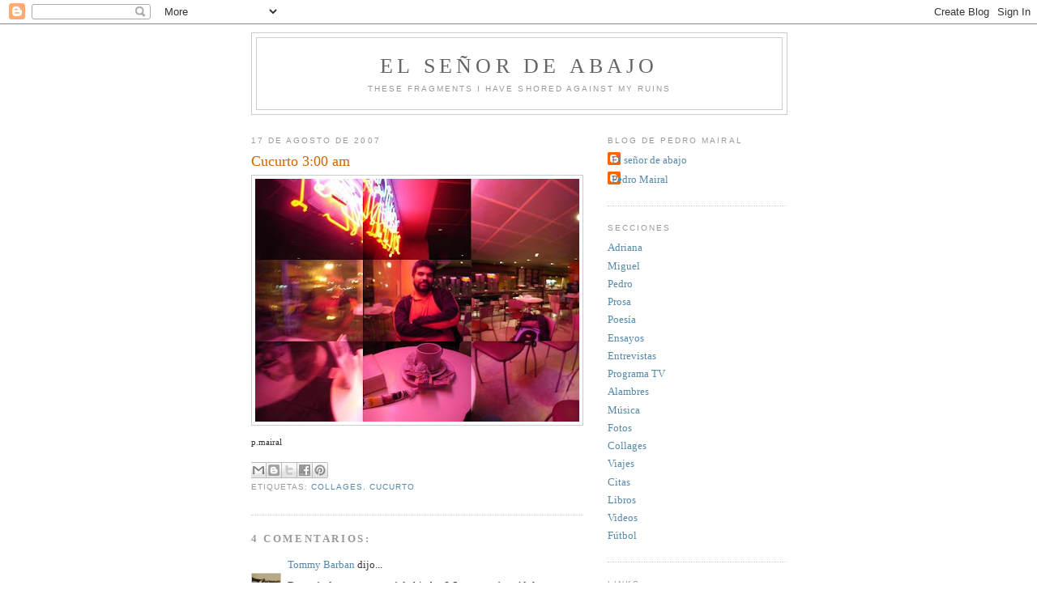

--- FILE ---
content_type: text/html; charset=UTF-8
request_url: http://elseniordeabajo.blogspot.com/2007/08/cucurto-300-am.html
body_size: 11439
content:
<!DOCTYPE html>
<html dir='ltr'>
<head>
<link href='https://www.blogger.com/static/v1/widgets/2944754296-widget_css_bundle.css' rel='stylesheet' type='text/css'/>
<meta content='text/html; charset=UTF-8' http-equiv='Content-Type'/>
<meta content='blogger' name='generator'/>
<link href='http://elseniordeabajo.blogspot.com/favicon.ico' rel='icon' type='image/x-icon'/>
<link href='http://elseniordeabajo.blogspot.com/2007/08/cucurto-300-am.html' rel='canonical'/>
<link rel="alternate" type="application/atom+xml" title="El señor de abajo - Atom" href="http://elseniordeabajo.blogspot.com/feeds/posts/default" />
<link rel="alternate" type="application/rss+xml" title="El señor de abajo - RSS" href="http://elseniordeabajo.blogspot.com/feeds/posts/default?alt=rss" />
<link rel="service.post" type="application/atom+xml" title="El señor de abajo - Atom" href="https://www.blogger.com/feeds/32421340/posts/default" />

<link rel="alternate" type="application/atom+xml" title="El señor de abajo - Atom" href="http://elseniordeabajo.blogspot.com/feeds/4869775841114538222/comments/default" />
<!--Can't find substitution for tag [blog.ieCssRetrofitLinks]-->
<link href='https://blogger.googleusercontent.com/img/b/R29vZ2xl/AVvXsEhtxXq_pAPy3TwHPZvlQa6GE0mEFmmP2QHTHIGgT-7Qj77SLrYSOgSVvZs4E9toAswDe9x-pIpIDEyfvDps22-tcCVtGkhgSsaM1BJoIxIss3mok2vFoOTdCYCQ77YWXVjyIW0d/s400/cucurto3am.JPG' rel='image_src'/>
<meta content='http://elseniordeabajo.blogspot.com/2007/08/cucurto-300-am.html' property='og:url'/>
<meta content='Cucurto 3:00 am' property='og:title'/>
<meta content='p.mairal  ' property='og:description'/>
<meta content='https://blogger.googleusercontent.com/img/b/R29vZ2xl/AVvXsEhtxXq_pAPy3TwHPZvlQa6GE0mEFmmP2QHTHIGgT-7Qj77SLrYSOgSVvZs4E9toAswDe9x-pIpIDEyfvDps22-tcCVtGkhgSsaM1BJoIxIss3mok2vFoOTdCYCQ77YWXVjyIW0d/w1200-h630-p-k-no-nu/cucurto3am.JPG' property='og:image'/>
<title>El señor de abajo: Cucurto 3:00 am</title>
<style id='page-skin-1' type='text/css'><!--
/*
-----------------------------------------------
Blogger Template Style
Name:     Minima
Date:     26 Feb 2004
Updated by: Blogger Team
----------------------------------------------- */
/* Use this with templates/template-twocol.html */
body {
background:#ffffff;
margin:0;
color:#333333;
font:x-small Georgia Serif;
font-size/* */:/**/small;
font-size: /**/small;
text-align: center;
}
a:link {
color:#5588aa;
text-decoration:none;
}
a:visited {
color:#999999;
text-decoration:none;
}
a:hover {
color:#cc6600;
text-decoration:underline;
}
a img {
border-width:0;
}
/* Header
-----------------------------------------------
*/
#header-wrapper {
width:660px;
margin:0 auto 10px;
border:1px solid #cccccc;
}
#header-inner {
background-position: center;
margin-left: auto;
margin-right: auto;
}
#header {
margin: 5px;
border: 1px solid #cccccc;
text-align: center;
color:#666666;
}
#header h1 {
margin:5px 5px 0;
padding:15px 20px .25em;
line-height:1.2em;
text-transform:uppercase;
letter-spacing:.2em;
font: normal normal 200% Georgia, Serif;
}
#header a {
color:#666666;
text-decoration:none;
}
#header a:hover {
color:#666666;
}
#header .description {
margin:0 5px 5px;
padding:0 20px 15px;
max-width:700px;
text-transform:uppercase;
letter-spacing:.2em;
line-height: 1.4em;
font: normal normal 78% 'Trebuchet MS', Trebuchet, Arial, Verdana, Sans-serif;
color: #999999;
}
#header img {
margin-left: auto;
margin-right: auto;
}
/* Outer-Wrapper
----------------------------------------------- */
#outer-wrapper {
width: 660px;
margin:0 auto;
padding:10px;
text-align:left;
font: normal normal 100% Georgia, Serif;
}
#main-wrapper {
width: 410px;
float: left;
word-wrap: break-word; /* fix for long text breaking sidebar float in IE */
overflow: hidden;     /* fix for long non-text content breaking IE sidebar float */
}
#sidebar-wrapper {
width: 220px;
float: right;
word-wrap: break-word; /* fix for long text breaking sidebar float in IE */
overflow: hidden;      /* fix for long non-text content breaking IE sidebar float */
}
/* Headings
----------------------------------------------- */
h2 {
margin:1.5em 0 .75em;
font:normal normal 78% 'Trebuchet MS',Trebuchet,Arial,Verdana,Sans-serif;
line-height: 1.4em;
text-transform:uppercase;
letter-spacing:.2em;
color:#999999;
}
/* Posts
-----------------------------------------------
*/
h2.date-header {
margin:1.5em 0 .5em;
}
.post {
margin:.5em 0 1.5em;
border-bottom:1px dotted #cccccc;
padding-bottom:1.5em;
}
.post h3 {
margin:.25em 0 0;
padding:0 0 4px;
font-size:140%;
font-weight:normal;
line-height:1.4em;
color:#cc6600;
}
.post h3 a, .post h3 a:visited, .post h3 strong {
display:block;
text-decoration:none;
color:#cc6600;
font-weight:normal;
}
.post h3 strong, .post h3 a:hover {
color:#333333;
}
.post-body {
margin:0 0 .75em;
line-height:1.6em;
}
.post-body blockquote {
line-height:1.3em;
}
.post-footer {
margin: .75em 0;
color:#999999;
text-transform:uppercase;
letter-spacing:.1em;
font: normal normal 78% 'Trebuchet MS', Trebuchet, Arial, Verdana, Sans-serif;
line-height: 1.4em;
}
.comment-link {
margin-left:.6em;
}
.post img, table.tr-caption-container {
padding:4px;
border:1px solid #cccccc;
}
.tr-caption-container img {
border: none;
padding: 0;
}
.post blockquote {
margin:1em 20px;
}
.post blockquote p {
margin:.75em 0;
}
/* Comments
----------------------------------------------- */
#comments h4 {
margin:1em 0;
font-weight: bold;
line-height: 1.4em;
text-transform:uppercase;
letter-spacing:.2em;
color: #999999;
}
#comments-block {
margin:1em 0 1.5em;
line-height:1.6em;
}
#comments-block .comment-author {
margin:.5em 0;
}
#comments-block .comment-body {
margin:.25em 0 0;
}
#comments-block .comment-footer {
margin:-.25em 0 2em;
line-height: 1.4em;
text-transform:uppercase;
letter-spacing:.1em;
}
#comments-block .comment-body p {
margin:0 0 .75em;
}
.deleted-comment {
font-style:italic;
color:gray;
}
#blog-pager-newer-link {
float: left;
}
#blog-pager-older-link {
float: right;
}
#blog-pager {
text-align: center;
}
.feed-links {
clear: both;
line-height: 2.5em;
}
/* Sidebar Content
----------------------------------------------- */
.sidebar {
color: #666666;
line-height: 1.5em;
}
.sidebar ul {
list-style:none;
margin:0 0 0;
padding:0 0 0;
}
.sidebar li {
margin:0;
padding-top:0;
padding-right:0;
padding-bottom:.25em;
padding-left:15px;
text-indent:-15px;
line-height:1.5em;
}
.sidebar .widget, .main .widget {
border-bottom:1px dotted #cccccc;
margin:0 0 1.5em;
padding:0 0 1.5em;
}
.main .Blog {
border-bottom-width: 0;
}
/* Profile
----------------------------------------------- */
.profile-img {
float: left;
margin-top: 0;
margin-right: 5px;
margin-bottom: 5px;
margin-left: 0;
padding: 4px;
border: 1px solid #cccccc;
}
.profile-data {
margin:0;
text-transform:uppercase;
letter-spacing:.1em;
font: normal normal 78% 'Trebuchet MS', Trebuchet, Arial, Verdana, Sans-serif;
color: #999999;
font-weight: bold;
line-height: 1.6em;
}
.profile-datablock {
margin:.5em 0 .5em;
}
.profile-textblock {
margin: 0.5em 0;
line-height: 1.6em;
}
.profile-link {
font: normal normal 78% 'Trebuchet MS', Trebuchet, Arial, Verdana, Sans-serif;
text-transform: uppercase;
letter-spacing: .1em;
}
/* Footer
----------------------------------------------- */
#footer {
width:660px;
clear:both;
margin:0 auto;
padding-top:15px;
line-height: 1.6em;
text-transform:uppercase;
letter-spacing:.1em;
text-align: center;
}

--></style>
<link href='https://www.blogger.com/dyn-css/authorization.css?targetBlogID=32421340&amp;zx=462be128-5f2f-401e-94a4-ea7c603b65aa' media='none' onload='if(media!=&#39;all&#39;)media=&#39;all&#39;' rel='stylesheet'/><noscript><link href='https://www.blogger.com/dyn-css/authorization.css?targetBlogID=32421340&amp;zx=462be128-5f2f-401e-94a4-ea7c603b65aa' rel='stylesheet'/></noscript>
<meta name='google-adsense-platform-account' content='ca-host-pub-1556223355139109'/>
<meta name='google-adsense-platform-domain' content='blogspot.com'/>

</head>
<body>
<div class='navbar section' id='navbar'><div class='widget Navbar' data-version='1' id='Navbar1'><script type="text/javascript">
    function setAttributeOnload(object, attribute, val) {
      if(window.addEventListener) {
        window.addEventListener('load',
          function(){ object[attribute] = val; }, false);
      } else {
        window.attachEvent('onload', function(){ object[attribute] = val; });
      }
    }
  </script>
<div id="navbar-iframe-container"></div>
<script type="text/javascript" src="https://apis.google.com/js/platform.js"></script>
<script type="text/javascript">
      gapi.load("gapi.iframes:gapi.iframes.style.bubble", function() {
        if (gapi.iframes && gapi.iframes.getContext) {
          gapi.iframes.getContext().openChild({
              url: 'https://www.blogger.com/navbar/32421340?po\x3d4869775841114538222\x26origin\x3dhttp://elseniordeabajo.blogspot.com',
              where: document.getElementById("navbar-iframe-container"),
              id: "navbar-iframe"
          });
        }
      });
    </script><script type="text/javascript">
(function() {
var script = document.createElement('script');
script.type = 'text/javascript';
script.src = '//pagead2.googlesyndication.com/pagead/js/google_top_exp.js';
var head = document.getElementsByTagName('head')[0];
if (head) {
head.appendChild(script);
}})();
</script>
</div></div>
<div id='outer-wrapper'><div id='wrap2'>
<!-- skip links for text browsers -->
<span id='skiplinks' style='display:none;'>
<a href='#main'>skip to main </a> |
      <a href='#sidebar'>skip to sidebar</a>
</span>
<div id='header-wrapper'>
<div class='header section' id='header'><div class='widget Header' data-version='1' id='Header1'>
<div id='header-inner'>
<div class='titlewrapper'>
<h1 class='title'>
<a href='http://elseniordeabajo.blogspot.com/'>
El señor de abajo
</a>
</h1>
</div>
<div class='descriptionwrapper'>
<p class='description'><span>These fragments I have shored against my ruins</span></p>
</div>
</div>
</div></div>
</div>
<div id='content-wrapper'>
<div id='crosscol-wrapper' style='text-align:center'>
<div class='crosscol no-items section' id='crosscol'></div>
</div>
<div id='main-wrapper'>
<div class='main section' id='main'><div class='widget Blog' data-version='1' id='Blog1'>
<div class='blog-posts hfeed'>

          <div class="date-outer">
        
<h2 class='date-header'><span>17 de agosto de 2007</span></h2>

          <div class="date-posts">
        
<div class='post-outer'>
<div class='post hentry uncustomized-post-template' itemprop='blogPost' itemscope='itemscope' itemtype='http://schema.org/BlogPosting'>
<meta content='https://blogger.googleusercontent.com/img/b/R29vZ2xl/AVvXsEhtxXq_pAPy3TwHPZvlQa6GE0mEFmmP2QHTHIGgT-7Qj77SLrYSOgSVvZs4E9toAswDe9x-pIpIDEyfvDps22-tcCVtGkhgSsaM1BJoIxIss3mok2vFoOTdCYCQ77YWXVjyIW0d/s400/cucurto3am.JPG' itemprop='image_url'/>
<meta content='32421340' itemprop='blogId'/>
<meta content='4869775841114538222' itemprop='postId'/>
<a name='4869775841114538222'></a>
<h3 class='post-title entry-title' itemprop='name'>
Cucurto 3:00 am
</h3>
<div class='post-header'>
<div class='post-header-line-1'></div>
</div>
<div class='post-body entry-content' id='post-body-4869775841114538222' itemprop='description articleBody'>
<a href="https://blogger.googleusercontent.com/img/b/R29vZ2xl/AVvXsEhtxXq_pAPy3TwHPZvlQa6GE0mEFmmP2QHTHIGgT-7Qj77SLrYSOgSVvZs4E9toAswDe9x-pIpIDEyfvDps22-tcCVtGkhgSsaM1BJoIxIss3mok2vFoOTdCYCQ77YWXVjyIW0d/s1600-h/cucurto3am.JPG"><img alt="" border="0" id="BLOGGER_PHOTO_ID_5099700501396662162" src="https://blogger.googleusercontent.com/img/b/R29vZ2xl/AVvXsEhtxXq_pAPy3TwHPZvlQa6GE0mEFmmP2QHTHIGgT-7Qj77SLrYSOgSVvZs4E9toAswDe9x-pIpIDEyfvDps22-tcCVtGkhgSsaM1BJoIxIss3mok2vFoOTdCYCQ77YWXVjyIW0d/s400/cucurto3am.JPG" style="DISPLAY: block; MARGIN: 0px auto 10px; CURSOR: hand; TEXT-ALIGN: center" /></a><span style="font-size:85%;">p.mairal<br /></span><div> </div>
<div style='clear: both;'></div>
</div>
<div class='post-footer'>
<div class='post-footer-line post-footer-line-1'>
<span class='post-author vcard'>
</span>
<span class='post-timestamp'>
</span>
<span class='post-comment-link'>
</span>
<span class='post-icons'>
<span class='item-control blog-admin pid-226783706'>
<a href='https://www.blogger.com/post-edit.g?blogID=32421340&postID=4869775841114538222&from=pencil' title='Editar entrada'>
<img alt='' class='icon-action' height='18' src='https://resources.blogblog.com/img/icon18_edit_allbkg.gif' width='18'/>
</a>
</span>
</span>
<div class='post-share-buttons goog-inline-block'>
<a class='goog-inline-block share-button sb-email' href='https://www.blogger.com/share-post.g?blogID=32421340&postID=4869775841114538222&target=email' target='_blank' title='Enviar esto por correo electrónico'><span class='share-button-link-text'>Enviar esto por correo electrónico</span></a><a class='goog-inline-block share-button sb-blog' href='https://www.blogger.com/share-post.g?blogID=32421340&postID=4869775841114538222&target=blog' onclick='window.open(this.href, "_blank", "height=270,width=475"); return false;' target='_blank' title='BlogThis!'><span class='share-button-link-text'>BlogThis!</span></a><a class='goog-inline-block share-button sb-twitter' href='https://www.blogger.com/share-post.g?blogID=32421340&postID=4869775841114538222&target=twitter' target='_blank' title='Compartir en X'><span class='share-button-link-text'>Compartir en X</span></a><a class='goog-inline-block share-button sb-facebook' href='https://www.blogger.com/share-post.g?blogID=32421340&postID=4869775841114538222&target=facebook' onclick='window.open(this.href, "_blank", "height=430,width=640"); return false;' target='_blank' title='Compartir en Facebook'><span class='share-button-link-text'>Compartir en Facebook</span></a><a class='goog-inline-block share-button sb-pinterest' href='https://www.blogger.com/share-post.g?blogID=32421340&postID=4869775841114538222&target=pinterest' target='_blank' title='Compartir en Pinterest'><span class='share-button-link-text'>Compartir en Pinterest</span></a>
</div>
</div>
<div class='post-footer-line post-footer-line-2'>
<span class='post-labels'>
Etiquetas:
<a href='http://elseniordeabajo.blogspot.com/search/label/collages' rel='tag'>collages</a>,
<a href='http://elseniordeabajo.blogspot.com/search/label/cucurto' rel='tag'>cucurto</a>
</span>
</div>
<div class='post-footer-line post-footer-line-3'>
<span class='post-location'>
</span>
</div>
</div>
</div>
<div class='comments' id='comments'>
<a name='comments'></a>
<h4>4 comentarios:</h4>
<div id='Blog1_comments-block-wrapper'>
<dl class='avatar-comment-indent' id='comments-block'>
<dt class='comment-author ' id='c3760620108731556439'>
<a name='c3760620108731556439'></a>
<div class="avatar-image-container vcard"><span dir="ltr"><a href="https://www.blogger.com/profile/12719486247580444256" target="" rel="nofollow" onclick="" class="avatar-hovercard" id="av-3760620108731556439-12719486247580444256"><img src="https://resources.blogblog.com/img/blank.gif" width="35" height="35" class="delayLoad" style="display: none;" longdesc="//blogger.googleusercontent.com/img/b/R29vZ2xl/AVvXsEgo7oUx3pgS0u07hOtvgKQ1EXDV4t3zfDK51yD0KDK8pse9_uQkYw88PTl_-Rv2-epSlBAQcBD7k5nxJ5d0GzGH5adTLiP0JOSDmHK4zrdwOsGszLBSK9euqK2kFQbfUw/s45-c/*" alt="" title="Tommy Barban">

<noscript><img src="//blogger.googleusercontent.com/img/b/R29vZ2xl/AVvXsEgo7oUx3pgS0u07hOtvgKQ1EXDV4t3zfDK51yD0KDK8pse9_uQkYw88PTl_-Rv2-epSlBAQcBD7k5nxJ5d0GzGH5adTLiP0JOSDmHK4zrdwOsGszLBSK9euqK2kFQbfUw/s45-c/*" width="35" height="35" class="photo" alt=""></noscript></a></span></div>
<a href='https://www.blogger.com/profile/12719486247580444256' rel='nofollow'>Tommy Barban</a>
dijo...
</dt>
<dd class='comment-body' id='Blog1_cmt-3760620108731556439'>
<p>
Después de tomarse un té de hierbas? Se me cayó un ídolo.
</p>
</dd>
<dd class='comment-footer'>
<span class='comment-timestamp'>
<a href='http://elseniordeabajo.blogspot.com/2007/08/cucurto-300-am.html?showComment=1187370420000#c3760620108731556439' title='comment permalink'>
2:07 p.m.
</a>
<span class='item-control blog-admin pid-1488289678'>
<a class='comment-delete' href='https://www.blogger.com/comment/delete/32421340/3760620108731556439' title='Borrar comentario'>
<img src='https://resources.blogblog.com/img/icon_delete13.gif'/>
</a>
</span>
</span>
</dd>
<dt class='comment-author ' id='c7518795629455099649'>
<a name='c7518795629455099649'></a>
<div class="avatar-image-container vcard"><span dir="ltr"><a href="https://www.blogger.com/profile/13330069051834045184" target="" rel="nofollow" onclick="" class="avatar-hovercard" id="av-7518795629455099649-13330069051834045184"><img src="https://resources.blogblog.com/img/blank.gif" width="35" height="35" class="delayLoad" style="display: none;" longdesc="//blogger.googleusercontent.com/img/b/R29vZ2xl/AVvXsEiWqukrhzaZDWKWXRKTxLlacztpmTPDU0ffcRqEbexU6OUsAEQDO3LcUq7prchR4kO6QkCszupqj8Rf2bBnnQNBkuMiaJd2-dO-HKVEHqIcNnH0IfYem-ir5u9KeOja_L8/s45-c/MyPicture.jpg" alt="" title="elastichica">

<noscript><img src="//blogger.googleusercontent.com/img/b/R29vZ2xl/AVvXsEiWqukrhzaZDWKWXRKTxLlacztpmTPDU0ffcRqEbexU6OUsAEQDO3LcUq7prchR4kO6QkCszupqj8Rf2bBnnQNBkuMiaJd2-dO-HKVEHqIcNnH0IfYem-ir5u9KeOja_L8/s45-c/MyPicture.jpg" width="35" height="35" class="photo" alt=""></noscript></a></span></div>
<a href='https://www.blogger.com/profile/13330069051834045184' rel='nofollow'>elastichica</a>
dijo...
</dt>
<dd class='comment-body' id='Blog1_cmt-7518795629455099649'>
<p>
A mí no se me cayó.<BR/>Un té de hierbas con Washington a las 3 am tiene su indiscutible onda.
</p>
</dd>
<dd class='comment-footer'>
<span class='comment-timestamp'>
<a href='http://elseniordeabajo.blogspot.com/2007/08/cucurto-300-am.html?showComment=1187374740000#c7518795629455099649' title='comment permalink'>
3:19 p.m.
</a>
<span class='item-control blog-admin pid-1294214386'>
<a class='comment-delete' href='https://www.blogger.com/comment/delete/32421340/7518795629455099649' title='Borrar comentario'>
<img src='https://resources.blogblog.com/img/icon_delete13.gif'/>
</a>
</span>
</span>
</dd>
<dt class='comment-author ' id='c1470981329378839999'>
<a name='c1470981329378839999'></a>
<div class="avatar-image-container avatar-stock"><span dir="ltr"><a href="https://www.blogger.com/profile/15333249783849716127" target="" rel="nofollow" onclick="" class="avatar-hovercard" id="av-1470981329378839999-15333249783849716127"><img src="//www.blogger.com/img/blogger_logo_round_35.png" width="35" height="35" alt="" title="SL">

</a></span></div>
<a href='https://www.blogger.com/profile/15333249783849716127' rel='nofollow'>SL</a>
dijo...
</dt>
<dd class='comment-body' id='Blog1_cmt-1470981329378839999'>
<p>
acabo de ver en ese mismísimo bar cómo central perdía con independiente en el último minuto. aprovecho para hacer una denuncia: igual que el diego, cucurto no es de boca, es de independiente
</p>
</dd>
<dd class='comment-footer'>
<span class='comment-timestamp'>
<a href='http://elseniordeabajo.blogspot.com/2007/08/cucurto-300-am.html?showComment=1187405280000#c1470981329378839999' title='comment permalink'>
11:48 p.m.
</a>
<span class='item-control blog-admin pid-1972191159'>
<a class='comment-delete' href='https://www.blogger.com/comment/delete/32421340/1470981329378839999' title='Borrar comentario'>
<img src='https://resources.blogblog.com/img/icon_delete13.gif'/>
</a>
</span>
</span>
</dd>
<dt class='comment-author ' id='c6639018377321357913'>
<a name='c6639018377321357913'></a>
<div class="avatar-image-container vcard"><span dir="ltr"><a href="https://www.blogger.com/profile/12719486247580444256" target="" rel="nofollow" onclick="" class="avatar-hovercard" id="av-6639018377321357913-12719486247580444256"><img src="https://resources.blogblog.com/img/blank.gif" width="35" height="35" class="delayLoad" style="display: none;" longdesc="//blogger.googleusercontent.com/img/b/R29vZ2xl/AVvXsEgo7oUx3pgS0u07hOtvgKQ1EXDV4t3zfDK51yD0KDK8pse9_uQkYw88PTl_-Rv2-epSlBAQcBD7k5nxJ5d0GzGH5adTLiP0JOSDmHK4zrdwOsGszLBSK9euqK2kFQbfUw/s45-c/*" alt="" title="Tommy Barban">

<noscript><img src="//blogger.googleusercontent.com/img/b/R29vZ2xl/AVvXsEgo7oUx3pgS0u07hOtvgKQ1EXDV4t3zfDK51yD0KDK8pse9_uQkYw88PTl_-Rv2-epSlBAQcBD7k5nxJ5d0GzGH5adTLiP0JOSDmHK4zrdwOsGszLBSK9euqK2kFQbfUw/s45-c/*" width="35" height="35" class="photo" alt=""></noscript></a></span></div>
<a href='https://www.blogger.com/profile/12719486247580444256' rel='nofollow'>Tommy Barban</a>
dijo...
</dt>
<dd class='comment-body' id='Blog1_cmt-6639018377321357913'>
<p>
SL, ahora me queda más claro, triunfos anémicos como esos sólo dan para el festejo con té de hierbas.<BR/><BR/>Elastichica por ahora promete; la muchachada ansía que cumpla.
</p>
</dd>
<dd class='comment-footer'>
<span class='comment-timestamp'>
<a href='http://elseniordeabajo.blogspot.com/2007/08/cucurto-300-am.html?showComment=1187442300000#c6639018377321357913' title='comment permalink'>
10:05 a.m.
</a>
<span class='item-control blog-admin pid-1488289678'>
<a class='comment-delete' href='https://www.blogger.com/comment/delete/32421340/6639018377321357913' title='Borrar comentario'>
<img src='https://resources.blogblog.com/img/icon_delete13.gif'/>
</a>
</span>
</span>
</dd>
</dl>
</div>
<p class='comment-footer'>
<a href='https://www.blogger.com/comment/fullpage/post/32421340/4869775841114538222' onclick='javascript:window.open(this.href, "bloggerPopup", "toolbar=0,location=0,statusbar=1,menubar=0,scrollbars=yes,width=640,height=500"); return false;'>Publicar un comentario</a>
</p>
</div>
</div>

        </div></div>
      
</div>
<div class='blog-pager' id='blog-pager'>
<span id='blog-pager-newer-link'>
<a class='blog-pager-newer-link' href='http://elseniordeabajo.blogspot.com/2007/08/la-condesa-sali-las-cinco.html' id='Blog1_blog-pager-newer-link' title='Entrada más reciente'>Entrada más reciente</a>
</span>
<span id='blog-pager-older-link'>
<a class='blog-pager-older-link' href='http://elseniordeabajo.blogspot.com/2007/08/nuevos-libros-editorial-limn.html' id='Blog1_blog-pager-older-link' title='Entrada antigua'>Entrada antigua</a>
</span>
<a class='home-link' href='http://elseniordeabajo.blogspot.com/'>Página Principal</a>
</div>
<div class='clear'></div>
<div class='post-feeds'>
<div class='feed-links'>
Suscribirse a:
<a class='feed-link' href='http://elseniordeabajo.blogspot.com/feeds/4869775841114538222/comments/default' target='_blank' type='application/atom+xml'>Comentarios de la entrada (Atom)</a>
</div>
</div>
</div></div>
</div>
<div id='sidebar-wrapper'>
<div class='sidebar section' id='sidebar'><div class='widget Profile' data-version='1' id='Profile1'>
<h2>Blog de Pedro Mairal</h2>
<div class='widget-content'>
<ul>
<li><a class='profile-name-link g-profile' href='https://www.blogger.com/profile/03238084359638125947' style='background-image: url(//www.blogger.com/img/logo-16.png);'>El señor de abajo</a></li>
<li><a class='profile-name-link g-profile' href='https://www.blogger.com/profile/15961399018862094830' style='background-image: url(//www.blogger.com/img/logo-16.png);'>Pedro Mairal</a></li>
</ul>
<div class='clear'></div>
</div>
</div><div class='widget LinkList' data-version='1' id='LinkList2'>
<h2>Secciones</h2>
<div class='widget-content'>
<ul>
<li><a href='http://elseniordeabajo.blogspot.com/search/label/battu'>Adriana</a></li>
<li><a href='http://elseniordeabajo.blogspot.com/search/label/miguel'>Miguel</a></li>
<li><a href='http://elseniordeabajo.blogspot.com/search/label/mairal'>Pedro</a></li>
<li><a href='http://elseniordeabajo.blogspot.com/search/label/prosa'>Prosa</a></li>
<li><a href='http://elseniordeabajo.blogspot.com/search/label/poes%C3%ADa'>Poesía</a></li>
<li><a href='http://elseniordeabajo.blogspot.com/search/label/ensayos'>Ensayos</a></li>
<li><a href='http://elseniordeabajo.blogspot.com/search/label/entrevistas'>Entrevistas</a></li>
<li><a href='http://elseniordeabajo.blogspot.com.ar/search/label/cap%C3%ADtulos%20Impreso%20en%20Argentina%20II'>Programa TV</a></li>
<li><a href='http://elseniordeabajo.blogspot.com/search/label/alambres'>Alambres</a></li>
<li><a href='http://elseniordeabajo.blogspot.com/search/label/m%C3%BAsica'>Música</a></li>
<li><a href='http://elseniordeabajo.blogspot.com/search/label/fotos'>Fotos</a></li>
<li><a href='http://elseniordeabajo.blogspot.com/search/label/collages'>Collages</a></li>
<li><a href='http://elseniordeabajo.blogspot.com/search/label/viajes'>Viajes</a></li>
<li><a href='http://elseniordeabajo.blogspot.com/search/label/citas'>Citas</a></li>
<li><a href='http://elseniordeabajo.blogspot.com/search/label/libros'>Libros</a></li>
<li><a href='http://elseniordeabajo.blogspot.com/search/label/videos'>Videos</a></li>
<li><a href='http://elseniordeabajo.blogspot.com/search/label/f%C3%BAtbol'>Fútbol</a></li>
</ul>
<div class='clear'></div>
</div>
</div><div class='widget LinkList' data-version='1' id='LinkList1'>
<h2>Links</h2>
<div class='widget-content'>
<ul>
<li><a href='http://matiasbusch.blogspot.com.ar/'>Bestial</a></li>
<li><a href='http://quenotefalle.wordpress.com/'>Que no te falle el verosímil</a></li>
<li><a href='http://plumayvino.blogspot.com.ar/'>Pluma y Vino</a></li>
<li><a href='http://diasqueseempujanendesorden.blogspot.com/'>El hermano de Meteoro</a></li>
<li><a href='http://www.elremiseroabsoluto.blogspot.com/'>El Remisero Absoluto</a></li>
<li><a href='http://www.monolingua.blogspot.com/'>Monolingua</a></li>
<li><a href='http://nograciasavos.tumblr.com/'>Martín Wilson</a></li>
<li><a href='http://www.tetrabrik.blogspot.com/'>Tetrabrik</a></li>
<li><a href='http://revistapeinate.com.ar/'>Peinate que viene gene</a></li>
<li><a href='http://mipocilga.blogspot.com/'>Mi pocilga</a></li>
<li><a href='http://fabiancasas.tripod.com/'>El Bosque Pulenta</a></li>
<li><a href='http://elfindelanoche.com.ar/archives/2446'>Bukowski nunca lo hizo</a></li>
<li><a href='http://dialogosinventados.wordpress.com/'>Diálogos inventados</a></li>
<li><a href='http://derayosyculebras.blogspot.com/'>De rayos y culebras</a></li>
<li><a href='http://unsilencioprecario.blogspot.com/'>Un silencio precario</a></li>
<li><a href='http://undesvarioporjueves.blogspot.com/'>Un desvarío por jueves</a></li>
<li><a href='http://cuentosencuentas.blogspot.com/'>Siempre la misma canción</a></li>
<li><a href='http://ynosamontonaelviento.blogspot.com/'>Y el viento nos amontona</a></li>
<li><a href='http://www.cesarmermet.blogspot.com/'>Cesar Mermet</a></li>
<li><a href='http://www.zaidenwerg.blogspot.com/'>El gran Zaidenwerg</a></li>
<li><a href='http://losporquesdelarosa.blogspot.com/'>Words words words</a></li>
<li><a href='http://mariomendozaescritorcolombiano.blogspot.com/'>Proyecto Frankenstein</a></li>
<li><a href='http://ivanthays.com.pe/'>Moleskine Literario</a></li>
<li><a href='http://www.pedromairal.blogspot.com/'>Mairal</a></li>
<li><a href='http://www.elinterpretador.net/'>The Interpretator</a></li>
<li><a href='http://melpomenemag.blogspot.com/'>Melpómene Mag</a></li>
<li><a href='http://www.oncesur.blogspot.com/'>Cecilia Pavón</a></li>
<li><a href='http://www.ilgarash.blogspot.com/'>Il Garash</a></li>
<li><a href='http://jonasland.blogspot.com/'>Jonás Land</a></li>
<li><a href='http://muppets-de-balcon.blogspot.com/'>Muppets de Balcón</a></li>
<li><a href='http://nicocamarasa.com/'>Nico Camarasa Fotógrafo</a></li>
<li><a href='http://www.driera.blogspot.com/'>Daniel Riera</a></li>
<li><a href='http://sololascosas.blogspot.com/'>Agustín Valle</a></li>
<li><a href='http://www.charlottepapersuncensored.blogspot.com/'>Charlotte Papers</a></li>
<li><a href='http://www.laseleccionesafectivas.blogspot.com/'>Poetas</a></li>
<li><a href='http://autobombo.blogspot.com/'>Autobombo</a></li>
<li><a href='http://www.anaquiroga.blogspot.com/'>Ana Quiroga</a></li>
<li><a href='http://lalectoraprovisoria.wordpress.com/'>Lectora Provisoria</a></li>
<li><a href='http://tommybarban.blogspot.com/'>Tommy Barban</a></li>
<li><a href='http://www.consideracionesintempestivas.blogspot.com/'>Intempestiva</a></li>
<li><a href='http://www.fotolog.com/iaparale/'>Amigo Biciman</a></li>
<li><a href='http://www.tomashotel.com.ar/'>Hotel Tomas</a></li>
<li><a href='http://www.juliangallo.com.ar/'>mira&#161;! (tecnologia y mas)</a></li>
<li><a href='http://conejillodeindias.blogspot.com/'>Oliverio</a></li>
<li><a href='http://linkillo.blogspot.com/'>Link</a></li>
<li><a href='http://www.unatareaimposible.blogspot.com/'>Una tarea imposible</a></li>
<li><a href='http://elpalidojinetedeunasiambrettaoxidada.blogspot.com/'>Siambretta oxidada</a></li>
<li><a href='http://www.plantarevista.com.ar/'>Revista Planta</a></li>
<li><a href='http://milanesaconpapas.blogspot.com/'>Milanesa con papas</a></li>
<li><a href='http://ultimasdebabel.blogspot.com/'>Wimbledon</a></li>
<li><a href='http://www.unidadfuncional.blogspot.com/'>Unidad Funcional</a></li>
<li><a href='http://pornosonetos.blogspot.com/'>Pornosonetos</a></li>
</ul>
<div class='clear'></div>
</div>
</div><div class='widget BlogArchive' data-version='1' id='BlogArchive1'>
<h2>Archivo del Blog</h2>
<div class='widget-content'>
<div id='ArchiveList'>
<div id='BlogArchive1_ArchiveList'>
<ul class='hierarchy'>
<li class='archivedate collapsed'>
<a class='toggle' href='javascript:void(0)'>
<span class='zippy'>

        &#9658;&#160;
      
</span>
</a>
<a class='post-count-link' href='http://elseniordeabajo.blogspot.com/2016/'>
2016
</a>
<span class='post-count' dir='ltr'>(2)</span>
<ul class='hierarchy'>
<li class='archivedate collapsed'>
<a class='toggle' href='javascript:void(0)'>
<span class='zippy'>

        &#9658;&#160;
      
</span>
</a>
<a class='post-count-link' href='http://elseniordeabajo.blogspot.com/2016/08/'>
agosto
</a>
<span class='post-count' dir='ltr'>(1)</span>
</li>
</ul>
<ul class='hierarchy'>
<li class='archivedate collapsed'>
<a class='toggle' href='javascript:void(0)'>
<span class='zippy'>

        &#9658;&#160;
      
</span>
</a>
<a class='post-count-link' href='http://elseniordeabajo.blogspot.com/2016/05/'>
mayo
</a>
<span class='post-count' dir='ltr'>(1)</span>
</li>
</ul>
</li>
</ul>
<ul class='hierarchy'>
<li class='archivedate collapsed'>
<a class='toggle' href='javascript:void(0)'>
<span class='zippy'>

        &#9658;&#160;
      
</span>
</a>
<a class='post-count-link' href='http://elseniordeabajo.blogspot.com/2015/'>
2015
</a>
<span class='post-count' dir='ltr'>(6)</span>
<ul class='hierarchy'>
<li class='archivedate collapsed'>
<a class='toggle' href='javascript:void(0)'>
<span class='zippy'>

        &#9658;&#160;
      
</span>
</a>
<a class='post-count-link' href='http://elseniordeabajo.blogspot.com/2015/10/'>
octubre
</a>
<span class='post-count' dir='ltr'>(2)</span>
</li>
</ul>
<ul class='hierarchy'>
<li class='archivedate collapsed'>
<a class='toggle' href='javascript:void(0)'>
<span class='zippy'>

        &#9658;&#160;
      
</span>
</a>
<a class='post-count-link' href='http://elseniordeabajo.blogspot.com/2015/08/'>
agosto
</a>
<span class='post-count' dir='ltr'>(1)</span>
</li>
</ul>
<ul class='hierarchy'>
<li class='archivedate collapsed'>
<a class='toggle' href='javascript:void(0)'>
<span class='zippy'>

        &#9658;&#160;
      
</span>
</a>
<a class='post-count-link' href='http://elseniordeabajo.blogspot.com/2015/05/'>
mayo
</a>
<span class='post-count' dir='ltr'>(2)</span>
</li>
</ul>
<ul class='hierarchy'>
<li class='archivedate collapsed'>
<a class='toggle' href='javascript:void(0)'>
<span class='zippy'>

        &#9658;&#160;
      
</span>
</a>
<a class='post-count-link' href='http://elseniordeabajo.blogspot.com/2015/02/'>
febrero
</a>
<span class='post-count' dir='ltr'>(1)</span>
</li>
</ul>
</li>
</ul>
<ul class='hierarchy'>
<li class='archivedate collapsed'>
<a class='toggle' href='javascript:void(0)'>
<span class='zippy'>

        &#9658;&#160;
      
</span>
</a>
<a class='post-count-link' href='http://elseniordeabajo.blogspot.com/2014/'>
2014
</a>
<span class='post-count' dir='ltr'>(7)</span>
<ul class='hierarchy'>
<li class='archivedate collapsed'>
<a class='toggle' href='javascript:void(0)'>
<span class='zippy'>

        &#9658;&#160;
      
</span>
</a>
<a class='post-count-link' href='http://elseniordeabajo.blogspot.com/2014/12/'>
diciembre
</a>
<span class='post-count' dir='ltr'>(2)</span>
</li>
</ul>
<ul class='hierarchy'>
<li class='archivedate collapsed'>
<a class='toggle' href='javascript:void(0)'>
<span class='zippy'>

        &#9658;&#160;
      
</span>
</a>
<a class='post-count-link' href='http://elseniordeabajo.blogspot.com/2014/10/'>
octubre
</a>
<span class='post-count' dir='ltr'>(2)</span>
</li>
</ul>
<ul class='hierarchy'>
<li class='archivedate collapsed'>
<a class='toggle' href='javascript:void(0)'>
<span class='zippy'>

        &#9658;&#160;
      
</span>
</a>
<a class='post-count-link' href='http://elseniordeabajo.blogspot.com/2014/09/'>
septiembre
</a>
<span class='post-count' dir='ltr'>(1)</span>
</li>
</ul>
<ul class='hierarchy'>
<li class='archivedate collapsed'>
<a class='toggle' href='javascript:void(0)'>
<span class='zippy'>

        &#9658;&#160;
      
</span>
</a>
<a class='post-count-link' href='http://elseniordeabajo.blogspot.com/2014/07/'>
julio
</a>
<span class='post-count' dir='ltr'>(1)</span>
</li>
</ul>
<ul class='hierarchy'>
<li class='archivedate collapsed'>
<a class='toggle' href='javascript:void(0)'>
<span class='zippy'>

        &#9658;&#160;
      
</span>
</a>
<a class='post-count-link' href='http://elseniordeabajo.blogspot.com/2014/01/'>
enero
</a>
<span class='post-count' dir='ltr'>(1)</span>
</li>
</ul>
</li>
</ul>
<ul class='hierarchy'>
<li class='archivedate collapsed'>
<a class='toggle' href='javascript:void(0)'>
<span class='zippy'>

        &#9658;&#160;
      
</span>
</a>
<a class='post-count-link' href='http://elseniordeabajo.blogspot.com/2013/'>
2013
</a>
<span class='post-count' dir='ltr'>(15)</span>
<ul class='hierarchy'>
<li class='archivedate collapsed'>
<a class='toggle' href='javascript:void(0)'>
<span class='zippy'>

        &#9658;&#160;
      
</span>
</a>
<a class='post-count-link' href='http://elseniordeabajo.blogspot.com/2013/09/'>
septiembre
</a>
<span class='post-count' dir='ltr'>(2)</span>
</li>
</ul>
<ul class='hierarchy'>
<li class='archivedate collapsed'>
<a class='toggle' href='javascript:void(0)'>
<span class='zippy'>

        &#9658;&#160;
      
</span>
</a>
<a class='post-count-link' href='http://elseniordeabajo.blogspot.com/2013/08/'>
agosto
</a>
<span class='post-count' dir='ltr'>(1)</span>
</li>
</ul>
<ul class='hierarchy'>
<li class='archivedate collapsed'>
<a class='toggle' href='javascript:void(0)'>
<span class='zippy'>

        &#9658;&#160;
      
</span>
</a>
<a class='post-count-link' href='http://elseniordeabajo.blogspot.com/2013/07/'>
julio
</a>
<span class='post-count' dir='ltr'>(2)</span>
</li>
</ul>
<ul class='hierarchy'>
<li class='archivedate collapsed'>
<a class='toggle' href='javascript:void(0)'>
<span class='zippy'>

        &#9658;&#160;
      
</span>
</a>
<a class='post-count-link' href='http://elseniordeabajo.blogspot.com/2013/06/'>
junio
</a>
<span class='post-count' dir='ltr'>(3)</span>
</li>
</ul>
<ul class='hierarchy'>
<li class='archivedate collapsed'>
<a class='toggle' href='javascript:void(0)'>
<span class='zippy'>

        &#9658;&#160;
      
</span>
</a>
<a class='post-count-link' href='http://elseniordeabajo.blogspot.com/2013/05/'>
mayo
</a>
<span class='post-count' dir='ltr'>(1)</span>
</li>
</ul>
<ul class='hierarchy'>
<li class='archivedate collapsed'>
<a class='toggle' href='javascript:void(0)'>
<span class='zippy'>

        &#9658;&#160;
      
</span>
</a>
<a class='post-count-link' href='http://elseniordeabajo.blogspot.com/2013/03/'>
marzo
</a>
<span class='post-count' dir='ltr'>(3)</span>
</li>
</ul>
<ul class='hierarchy'>
<li class='archivedate collapsed'>
<a class='toggle' href='javascript:void(0)'>
<span class='zippy'>

        &#9658;&#160;
      
</span>
</a>
<a class='post-count-link' href='http://elseniordeabajo.blogspot.com/2013/01/'>
enero
</a>
<span class='post-count' dir='ltr'>(3)</span>
</li>
</ul>
</li>
</ul>
<ul class='hierarchy'>
<li class='archivedate collapsed'>
<a class='toggle' href='javascript:void(0)'>
<span class='zippy'>

        &#9658;&#160;
      
</span>
</a>
<a class='post-count-link' href='http://elseniordeabajo.blogspot.com/2012/'>
2012
</a>
<span class='post-count' dir='ltr'>(36)</span>
<ul class='hierarchy'>
<li class='archivedate collapsed'>
<a class='toggle' href='javascript:void(0)'>
<span class='zippy'>

        &#9658;&#160;
      
</span>
</a>
<a class='post-count-link' href='http://elseniordeabajo.blogspot.com/2012/12/'>
diciembre
</a>
<span class='post-count' dir='ltr'>(3)</span>
</li>
</ul>
<ul class='hierarchy'>
<li class='archivedate collapsed'>
<a class='toggle' href='javascript:void(0)'>
<span class='zippy'>

        &#9658;&#160;
      
</span>
</a>
<a class='post-count-link' href='http://elseniordeabajo.blogspot.com/2012/11/'>
noviembre
</a>
<span class='post-count' dir='ltr'>(2)</span>
</li>
</ul>
<ul class='hierarchy'>
<li class='archivedate collapsed'>
<a class='toggle' href='javascript:void(0)'>
<span class='zippy'>

        &#9658;&#160;
      
</span>
</a>
<a class='post-count-link' href='http://elseniordeabajo.blogspot.com/2012/10/'>
octubre
</a>
<span class='post-count' dir='ltr'>(1)</span>
</li>
</ul>
<ul class='hierarchy'>
<li class='archivedate collapsed'>
<a class='toggle' href='javascript:void(0)'>
<span class='zippy'>

        &#9658;&#160;
      
</span>
</a>
<a class='post-count-link' href='http://elseniordeabajo.blogspot.com/2012/09/'>
septiembre
</a>
<span class='post-count' dir='ltr'>(1)</span>
</li>
</ul>
<ul class='hierarchy'>
<li class='archivedate collapsed'>
<a class='toggle' href='javascript:void(0)'>
<span class='zippy'>

        &#9658;&#160;
      
</span>
</a>
<a class='post-count-link' href='http://elseniordeabajo.blogspot.com/2012/08/'>
agosto
</a>
<span class='post-count' dir='ltr'>(5)</span>
</li>
</ul>
<ul class='hierarchy'>
<li class='archivedate collapsed'>
<a class='toggle' href='javascript:void(0)'>
<span class='zippy'>

        &#9658;&#160;
      
</span>
</a>
<a class='post-count-link' href='http://elseniordeabajo.blogspot.com/2012/07/'>
julio
</a>
<span class='post-count' dir='ltr'>(1)</span>
</li>
</ul>
<ul class='hierarchy'>
<li class='archivedate collapsed'>
<a class='toggle' href='javascript:void(0)'>
<span class='zippy'>

        &#9658;&#160;
      
</span>
</a>
<a class='post-count-link' href='http://elseniordeabajo.blogspot.com/2012/06/'>
junio
</a>
<span class='post-count' dir='ltr'>(4)</span>
</li>
</ul>
<ul class='hierarchy'>
<li class='archivedate collapsed'>
<a class='toggle' href='javascript:void(0)'>
<span class='zippy'>

        &#9658;&#160;
      
</span>
</a>
<a class='post-count-link' href='http://elseniordeabajo.blogspot.com/2012/05/'>
mayo
</a>
<span class='post-count' dir='ltr'>(3)</span>
</li>
</ul>
<ul class='hierarchy'>
<li class='archivedate collapsed'>
<a class='toggle' href='javascript:void(0)'>
<span class='zippy'>

        &#9658;&#160;
      
</span>
</a>
<a class='post-count-link' href='http://elseniordeabajo.blogspot.com/2012/04/'>
abril
</a>
<span class='post-count' dir='ltr'>(5)</span>
</li>
</ul>
<ul class='hierarchy'>
<li class='archivedate collapsed'>
<a class='toggle' href='javascript:void(0)'>
<span class='zippy'>

        &#9658;&#160;
      
</span>
</a>
<a class='post-count-link' href='http://elseniordeabajo.blogspot.com/2012/03/'>
marzo
</a>
<span class='post-count' dir='ltr'>(7)</span>
</li>
</ul>
<ul class='hierarchy'>
<li class='archivedate collapsed'>
<a class='toggle' href='javascript:void(0)'>
<span class='zippy'>

        &#9658;&#160;
      
</span>
</a>
<a class='post-count-link' href='http://elseniordeabajo.blogspot.com/2012/02/'>
febrero
</a>
<span class='post-count' dir='ltr'>(2)</span>
</li>
</ul>
<ul class='hierarchy'>
<li class='archivedate collapsed'>
<a class='toggle' href='javascript:void(0)'>
<span class='zippy'>

        &#9658;&#160;
      
</span>
</a>
<a class='post-count-link' href='http://elseniordeabajo.blogspot.com/2012/01/'>
enero
</a>
<span class='post-count' dir='ltr'>(2)</span>
</li>
</ul>
</li>
</ul>
<ul class='hierarchy'>
<li class='archivedate collapsed'>
<a class='toggle' href='javascript:void(0)'>
<span class='zippy'>

        &#9658;&#160;
      
</span>
</a>
<a class='post-count-link' href='http://elseniordeabajo.blogspot.com/2011/'>
2011
</a>
<span class='post-count' dir='ltr'>(47)</span>
<ul class='hierarchy'>
<li class='archivedate collapsed'>
<a class='toggle' href='javascript:void(0)'>
<span class='zippy'>

        &#9658;&#160;
      
</span>
</a>
<a class='post-count-link' href='http://elseniordeabajo.blogspot.com/2011/12/'>
diciembre
</a>
<span class='post-count' dir='ltr'>(1)</span>
</li>
</ul>
<ul class='hierarchy'>
<li class='archivedate collapsed'>
<a class='toggle' href='javascript:void(0)'>
<span class='zippy'>

        &#9658;&#160;
      
</span>
</a>
<a class='post-count-link' href='http://elseniordeabajo.blogspot.com/2011/11/'>
noviembre
</a>
<span class='post-count' dir='ltr'>(2)</span>
</li>
</ul>
<ul class='hierarchy'>
<li class='archivedate collapsed'>
<a class='toggle' href='javascript:void(0)'>
<span class='zippy'>

        &#9658;&#160;
      
</span>
</a>
<a class='post-count-link' href='http://elseniordeabajo.blogspot.com/2011/10/'>
octubre
</a>
<span class='post-count' dir='ltr'>(4)</span>
</li>
</ul>
<ul class='hierarchy'>
<li class='archivedate collapsed'>
<a class='toggle' href='javascript:void(0)'>
<span class='zippy'>

        &#9658;&#160;
      
</span>
</a>
<a class='post-count-link' href='http://elseniordeabajo.blogspot.com/2011/09/'>
septiembre
</a>
<span class='post-count' dir='ltr'>(4)</span>
</li>
</ul>
<ul class='hierarchy'>
<li class='archivedate collapsed'>
<a class='toggle' href='javascript:void(0)'>
<span class='zippy'>

        &#9658;&#160;
      
</span>
</a>
<a class='post-count-link' href='http://elseniordeabajo.blogspot.com/2011/08/'>
agosto
</a>
<span class='post-count' dir='ltr'>(4)</span>
</li>
</ul>
<ul class='hierarchy'>
<li class='archivedate collapsed'>
<a class='toggle' href='javascript:void(0)'>
<span class='zippy'>

        &#9658;&#160;
      
</span>
</a>
<a class='post-count-link' href='http://elseniordeabajo.blogspot.com/2011/07/'>
julio
</a>
<span class='post-count' dir='ltr'>(2)</span>
</li>
</ul>
<ul class='hierarchy'>
<li class='archivedate collapsed'>
<a class='toggle' href='javascript:void(0)'>
<span class='zippy'>

        &#9658;&#160;
      
</span>
</a>
<a class='post-count-link' href='http://elseniordeabajo.blogspot.com/2011/06/'>
junio
</a>
<span class='post-count' dir='ltr'>(3)</span>
</li>
</ul>
<ul class='hierarchy'>
<li class='archivedate collapsed'>
<a class='toggle' href='javascript:void(0)'>
<span class='zippy'>

        &#9658;&#160;
      
</span>
</a>
<a class='post-count-link' href='http://elseniordeabajo.blogspot.com/2011/05/'>
mayo
</a>
<span class='post-count' dir='ltr'>(8)</span>
</li>
</ul>
<ul class='hierarchy'>
<li class='archivedate collapsed'>
<a class='toggle' href='javascript:void(0)'>
<span class='zippy'>

        &#9658;&#160;
      
</span>
</a>
<a class='post-count-link' href='http://elseniordeabajo.blogspot.com/2011/04/'>
abril
</a>
<span class='post-count' dir='ltr'>(7)</span>
</li>
</ul>
<ul class='hierarchy'>
<li class='archivedate collapsed'>
<a class='toggle' href='javascript:void(0)'>
<span class='zippy'>

        &#9658;&#160;
      
</span>
</a>
<a class='post-count-link' href='http://elseniordeabajo.blogspot.com/2011/03/'>
marzo
</a>
<span class='post-count' dir='ltr'>(2)</span>
</li>
</ul>
<ul class='hierarchy'>
<li class='archivedate collapsed'>
<a class='toggle' href='javascript:void(0)'>
<span class='zippy'>

        &#9658;&#160;
      
</span>
</a>
<a class='post-count-link' href='http://elseniordeabajo.blogspot.com/2011/02/'>
febrero
</a>
<span class='post-count' dir='ltr'>(7)</span>
</li>
</ul>
<ul class='hierarchy'>
<li class='archivedate collapsed'>
<a class='toggle' href='javascript:void(0)'>
<span class='zippy'>

        &#9658;&#160;
      
</span>
</a>
<a class='post-count-link' href='http://elseniordeabajo.blogspot.com/2011/01/'>
enero
</a>
<span class='post-count' dir='ltr'>(3)</span>
</li>
</ul>
</li>
</ul>
<ul class='hierarchy'>
<li class='archivedate collapsed'>
<a class='toggle' href='javascript:void(0)'>
<span class='zippy'>

        &#9658;&#160;
      
</span>
</a>
<a class='post-count-link' href='http://elseniordeabajo.blogspot.com/2010/'>
2010
</a>
<span class='post-count' dir='ltr'>(55)</span>
<ul class='hierarchy'>
<li class='archivedate collapsed'>
<a class='toggle' href='javascript:void(0)'>
<span class='zippy'>

        &#9658;&#160;
      
</span>
</a>
<a class='post-count-link' href='http://elseniordeabajo.blogspot.com/2010/12/'>
diciembre
</a>
<span class='post-count' dir='ltr'>(5)</span>
</li>
</ul>
<ul class='hierarchy'>
<li class='archivedate collapsed'>
<a class='toggle' href='javascript:void(0)'>
<span class='zippy'>

        &#9658;&#160;
      
</span>
</a>
<a class='post-count-link' href='http://elseniordeabajo.blogspot.com/2010/11/'>
noviembre
</a>
<span class='post-count' dir='ltr'>(5)</span>
</li>
</ul>
<ul class='hierarchy'>
<li class='archivedate collapsed'>
<a class='toggle' href='javascript:void(0)'>
<span class='zippy'>

        &#9658;&#160;
      
</span>
</a>
<a class='post-count-link' href='http://elseniordeabajo.blogspot.com/2010/10/'>
octubre
</a>
<span class='post-count' dir='ltr'>(4)</span>
</li>
</ul>
<ul class='hierarchy'>
<li class='archivedate collapsed'>
<a class='toggle' href='javascript:void(0)'>
<span class='zippy'>

        &#9658;&#160;
      
</span>
</a>
<a class='post-count-link' href='http://elseniordeabajo.blogspot.com/2010/09/'>
septiembre
</a>
<span class='post-count' dir='ltr'>(5)</span>
</li>
</ul>
<ul class='hierarchy'>
<li class='archivedate collapsed'>
<a class='toggle' href='javascript:void(0)'>
<span class='zippy'>

        &#9658;&#160;
      
</span>
</a>
<a class='post-count-link' href='http://elseniordeabajo.blogspot.com/2010/08/'>
agosto
</a>
<span class='post-count' dir='ltr'>(3)</span>
</li>
</ul>
<ul class='hierarchy'>
<li class='archivedate collapsed'>
<a class='toggle' href='javascript:void(0)'>
<span class='zippy'>

        &#9658;&#160;
      
</span>
</a>
<a class='post-count-link' href='http://elseniordeabajo.blogspot.com/2010/07/'>
julio
</a>
<span class='post-count' dir='ltr'>(8)</span>
</li>
</ul>
<ul class='hierarchy'>
<li class='archivedate collapsed'>
<a class='toggle' href='javascript:void(0)'>
<span class='zippy'>

        &#9658;&#160;
      
</span>
</a>
<a class='post-count-link' href='http://elseniordeabajo.blogspot.com/2010/06/'>
junio
</a>
<span class='post-count' dir='ltr'>(3)</span>
</li>
</ul>
<ul class='hierarchy'>
<li class='archivedate collapsed'>
<a class='toggle' href='javascript:void(0)'>
<span class='zippy'>

        &#9658;&#160;
      
</span>
</a>
<a class='post-count-link' href='http://elseniordeabajo.blogspot.com/2010/05/'>
mayo
</a>
<span class='post-count' dir='ltr'>(5)</span>
</li>
</ul>
<ul class='hierarchy'>
<li class='archivedate collapsed'>
<a class='toggle' href='javascript:void(0)'>
<span class='zippy'>

        &#9658;&#160;
      
</span>
</a>
<a class='post-count-link' href='http://elseniordeabajo.blogspot.com/2010/04/'>
abril
</a>
<span class='post-count' dir='ltr'>(4)</span>
</li>
</ul>
<ul class='hierarchy'>
<li class='archivedate collapsed'>
<a class='toggle' href='javascript:void(0)'>
<span class='zippy'>

        &#9658;&#160;
      
</span>
</a>
<a class='post-count-link' href='http://elseniordeabajo.blogspot.com/2010/03/'>
marzo
</a>
<span class='post-count' dir='ltr'>(4)</span>
</li>
</ul>
<ul class='hierarchy'>
<li class='archivedate collapsed'>
<a class='toggle' href='javascript:void(0)'>
<span class='zippy'>

        &#9658;&#160;
      
</span>
</a>
<a class='post-count-link' href='http://elseniordeabajo.blogspot.com/2010/02/'>
febrero
</a>
<span class='post-count' dir='ltr'>(5)</span>
</li>
</ul>
<ul class='hierarchy'>
<li class='archivedate collapsed'>
<a class='toggle' href='javascript:void(0)'>
<span class='zippy'>

        &#9658;&#160;
      
</span>
</a>
<a class='post-count-link' href='http://elseniordeabajo.blogspot.com/2010/01/'>
enero
</a>
<span class='post-count' dir='ltr'>(4)</span>
</li>
</ul>
</li>
</ul>
<ul class='hierarchy'>
<li class='archivedate collapsed'>
<a class='toggle' href='javascript:void(0)'>
<span class='zippy'>

        &#9658;&#160;
      
</span>
</a>
<a class='post-count-link' href='http://elseniordeabajo.blogspot.com/2009/'>
2009
</a>
<span class='post-count' dir='ltr'>(81)</span>
<ul class='hierarchy'>
<li class='archivedate collapsed'>
<a class='toggle' href='javascript:void(0)'>
<span class='zippy'>

        &#9658;&#160;
      
</span>
</a>
<a class='post-count-link' href='http://elseniordeabajo.blogspot.com/2009/12/'>
diciembre
</a>
<span class='post-count' dir='ltr'>(9)</span>
</li>
</ul>
<ul class='hierarchy'>
<li class='archivedate collapsed'>
<a class='toggle' href='javascript:void(0)'>
<span class='zippy'>

        &#9658;&#160;
      
</span>
</a>
<a class='post-count-link' href='http://elseniordeabajo.blogspot.com/2009/11/'>
noviembre
</a>
<span class='post-count' dir='ltr'>(6)</span>
</li>
</ul>
<ul class='hierarchy'>
<li class='archivedate collapsed'>
<a class='toggle' href='javascript:void(0)'>
<span class='zippy'>

        &#9658;&#160;
      
</span>
</a>
<a class='post-count-link' href='http://elseniordeabajo.blogspot.com/2009/10/'>
octubre
</a>
<span class='post-count' dir='ltr'>(4)</span>
</li>
</ul>
<ul class='hierarchy'>
<li class='archivedate collapsed'>
<a class='toggle' href='javascript:void(0)'>
<span class='zippy'>

        &#9658;&#160;
      
</span>
</a>
<a class='post-count-link' href='http://elseniordeabajo.blogspot.com/2009/09/'>
septiembre
</a>
<span class='post-count' dir='ltr'>(8)</span>
</li>
</ul>
<ul class='hierarchy'>
<li class='archivedate collapsed'>
<a class='toggle' href='javascript:void(0)'>
<span class='zippy'>

        &#9658;&#160;
      
</span>
</a>
<a class='post-count-link' href='http://elseniordeabajo.blogspot.com/2009/08/'>
agosto
</a>
<span class='post-count' dir='ltr'>(8)</span>
</li>
</ul>
<ul class='hierarchy'>
<li class='archivedate collapsed'>
<a class='toggle' href='javascript:void(0)'>
<span class='zippy'>

        &#9658;&#160;
      
</span>
</a>
<a class='post-count-link' href='http://elseniordeabajo.blogspot.com/2009/07/'>
julio
</a>
<span class='post-count' dir='ltr'>(10)</span>
</li>
</ul>
<ul class='hierarchy'>
<li class='archivedate collapsed'>
<a class='toggle' href='javascript:void(0)'>
<span class='zippy'>

        &#9658;&#160;
      
</span>
</a>
<a class='post-count-link' href='http://elseniordeabajo.blogspot.com/2009/06/'>
junio
</a>
<span class='post-count' dir='ltr'>(7)</span>
</li>
</ul>
<ul class='hierarchy'>
<li class='archivedate collapsed'>
<a class='toggle' href='javascript:void(0)'>
<span class='zippy'>

        &#9658;&#160;
      
</span>
</a>
<a class='post-count-link' href='http://elseniordeabajo.blogspot.com/2009/05/'>
mayo
</a>
<span class='post-count' dir='ltr'>(5)</span>
</li>
</ul>
<ul class='hierarchy'>
<li class='archivedate collapsed'>
<a class='toggle' href='javascript:void(0)'>
<span class='zippy'>

        &#9658;&#160;
      
</span>
</a>
<a class='post-count-link' href='http://elseniordeabajo.blogspot.com/2009/04/'>
abril
</a>
<span class='post-count' dir='ltr'>(4)</span>
</li>
</ul>
<ul class='hierarchy'>
<li class='archivedate collapsed'>
<a class='toggle' href='javascript:void(0)'>
<span class='zippy'>

        &#9658;&#160;
      
</span>
</a>
<a class='post-count-link' href='http://elseniordeabajo.blogspot.com/2009/03/'>
marzo
</a>
<span class='post-count' dir='ltr'>(12)</span>
</li>
</ul>
<ul class='hierarchy'>
<li class='archivedate collapsed'>
<a class='toggle' href='javascript:void(0)'>
<span class='zippy'>

        &#9658;&#160;
      
</span>
</a>
<a class='post-count-link' href='http://elseniordeabajo.blogspot.com/2009/02/'>
febrero
</a>
<span class='post-count' dir='ltr'>(7)</span>
</li>
</ul>
<ul class='hierarchy'>
<li class='archivedate collapsed'>
<a class='toggle' href='javascript:void(0)'>
<span class='zippy'>

        &#9658;&#160;
      
</span>
</a>
<a class='post-count-link' href='http://elseniordeabajo.blogspot.com/2009/01/'>
enero
</a>
<span class='post-count' dir='ltr'>(1)</span>
</li>
</ul>
</li>
</ul>
<ul class='hierarchy'>
<li class='archivedate collapsed'>
<a class='toggle' href='javascript:void(0)'>
<span class='zippy'>

        &#9658;&#160;
      
</span>
</a>
<a class='post-count-link' href='http://elseniordeabajo.blogspot.com/2008/'>
2008
</a>
<span class='post-count' dir='ltr'>(154)</span>
<ul class='hierarchy'>
<li class='archivedate collapsed'>
<a class='toggle' href='javascript:void(0)'>
<span class='zippy'>

        &#9658;&#160;
      
</span>
</a>
<a class='post-count-link' href='http://elseniordeabajo.blogspot.com/2008/12/'>
diciembre
</a>
<span class='post-count' dir='ltr'>(9)</span>
</li>
</ul>
<ul class='hierarchy'>
<li class='archivedate collapsed'>
<a class='toggle' href='javascript:void(0)'>
<span class='zippy'>

        &#9658;&#160;
      
</span>
</a>
<a class='post-count-link' href='http://elseniordeabajo.blogspot.com/2008/11/'>
noviembre
</a>
<span class='post-count' dir='ltr'>(11)</span>
</li>
</ul>
<ul class='hierarchy'>
<li class='archivedate collapsed'>
<a class='toggle' href='javascript:void(0)'>
<span class='zippy'>

        &#9658;&#160;
      
</span>
</a>
<a class='post-count-link' href='http://elseniordeabajo.blogspot.com/2008/10/'>
octubre
</a>
<span class='post-count' dir='ltr'>(16)</span>
</li>
</ul>
<ul class='hierarchy'>
<li class='archivedate collapsed'>
<a class='toggle' href='javascript:void(0)'>
<span class='zippy'>

        &#9658;&#160;
      
</span>
</a>
<a class='post-count-link' href='http://elseniordeabajo.blogspot.com/2008/09/'>
septiembre
</a>
<span class='post-count' dir='ltr'>(11)</span>
</li>
</ul>
<ul class='hierarchy'>
<li class='archivedate collapsed'>
<a class='toggle' href='javascript:void(0)'>
<span class='zippy'>

        &#9658;&#160;
      
</span>
</a>
<a class='post-count-link' href='http://elseniordeabajo.blogspot.com/2008/08/'>
agosto
</a>
<span class='post-count' dir='ltr'>(18)</span>
</li>
</ul>
<ul class='hierarchy'>
<li class='archivedate collapsed'>
<a class='toggle' href='javascript:void(0)'>
<span class='zippy'>

        &#9658;&#160;
      
</span>
</a>
<a class='post-count-link' href='http://elseniordeabajo.blogspot.com/2008/07/'>
julio
</a>
<span class='post-count' dir='ltr'>(10)</span>
</li>
</ul>
<ul class='hierarchy'>
<li class='archivedate collapsed'>
<a class='toggle' href='javascript:void(0)'>
<span class='zippy'>

        &#9658;&#160;
      
</span>
</a>
<a class='post-count-link' href='http://elseniordeabajo.blogspot.com/2008/06/'>
junio
</a>
<span class='post-count' dir='ltr'>(9)</span>
</li>
</ul>
<ul class='hierarchy'>
<li class='archivedate collapsed'>
<a class='toggle' href='javascript:void(0)'>
<span class='zippy'>

        &#9658;&#160;
      
</span>
</a>
<a class='post-count-link' href='http://elseniordeabajo.blogspot.com/2008/05/'>
mayo
</a>
<span class='post-count' dir='ltr'>(16)</span>
</li>
</ul>
<ul class='hierarchy'>
<li class='archivedate collapsed'>
<a class='toggle' href='javascript:void(0)'>
<span class='zippy'>

        &#9658;&#160;
      
</span>
</a>
<a class='post-count-link' href='http://elseniordeabajo.blogspot.com/2008/04/'>
abril
</a>
<span class='post-count' dir='ltr'>(17)</span>
</li>
</ul>
<ul class='hierarchy'>
<li class='archivedate collapsed'>
<a class='toggle' href='javascript:void(0)'>
<span class='zippy'>

        &#9658;&#160;
      
</span>
</a>
<a class='post-count-link' href='http://elseniordeabajo.blogspot.com/2008/03/'>
marzo
</a>
<span class='post-count' dir='ltr'>(15)</span>
</li>
</ul>
<ul class='hierarchy'>
<li class='archivedate collapsed'>
<a class='toggle' href='javascript:void(0)'>
<span class='zippy'>

        &#9658;&#160;
      
</span>
</a>
<a class='post-count-link' href='http://elseniordeabajo.blogspot.com/2008/02/'>
febrero
</a>
<span class='post-count' dir='ltr'>(11)</span>
</li>
</ul>
<ul class='hierarchy'>
<li class='archivedate collapsed'>
<a class='toggle' href='javascript:void(0)'>
<span class='zippy'>

        &#9658;&#160;
      
</span>
</a>
<a class='post-count-link' href='http://elseniordeabajo.blogspot.com/2008/01/'>
enero
</a>
<span class='post-count' dir='ltr'>(11)</span>
</li>
</ul>
</li>
</ul>
<ul class='hierarchy'>
<li class='archivedate expanded'>
<a class='toggle' href='javascript:void(0)'>
<span class='zippy toggle-open'>

        &#9660;&#160;
      
</span>
</a>
<a class='post-count-link' href='http://elseniordeabajo.blogspot.com/2007/'>
2007
</a>
<span class='post-count' dir='ltr'>(225)</span>
<ul class='hierarchy'>
<li class='archivedate collapsed'>
<a class='toggle' href='javascript:void(0)'>
<span class='zippy'>

        &#9658;&#160;
      
</span>
</a>
<a class='post-count-link' href='http://elseniordeabajo.blogspot.com/2007/12/'>
diciembre
</a>
<span class='post-count' dir='ltr'>(12)</span>
</li>
</ul>
<ul class='hierarchy'>
<li class='archivedate collapsed'>
<a class='toggle' href='javascript:void(0)'>
<span class='zippy'>

        &#9658;&#160;
      
</span>
</a>
<a class='post-count-link' href='http://elseniordeabajo.blogspot.com/2007/11/'>
noviembre
</a>
<span class='post-count' dir='ltr'>(16)</span>
</li>
</ul>
<ul class='hierarchy'>
<li class='archivedate collapsed'>
<a class='toggle' href='javascript:void(0)'>
<span class='zippy'>

        &#9658;&#160;
      
</span>
</a>
<a class='post-count-link' href='http://elseniordeabajo.blogspot.com/2007/10/'>
octubre
</a>
<span class='post-count' dir='ltr'>(19)</span>
</li>
</ul>
<ul class='hierarchy'>
<li class='archivedate collapsed'>
<a class='toggle' href='javascript:void(0)'>
<span class='zippy'>

        &#9658;&#160;
      
</span>
</a>
<a class='post-count-link' href='http://elseniordeabajo.blogspot.com/2007/09/'>
septiembre
</a>
<span class='post-count' dir='ltr'>(14)</span>
</li>
</ul>
<ul class='hierarchy'>
<li class='archivedate expanded'>
<a class='toggle' href='javascript:void(0)'>
<span class='zippy toggle-open'>

        &#9660;&#160;
      
</span>
</a>
<a class='post-count-link' href='http://elseniordeabajo.blogspot.com/2007/08/'>
agosto
</a>
<span class='post-count' dir='ltr'>(27)</span>
<ul class='posts'>
<li><a href='http://elseniordeabajo.blogspot.com/2007/08/ltima-cena-en-bogot39.html'>Última Cena en Bogotá39</a></li>
<li><a href='http://elseniordeabajo.blogspot.com/2007/08/coca-fragmento.html'>coca - fragmento</a></li>
<li><a href='http://elseniordeabajo.blogspot.com/2007/08/taller-de-edicin-independiente.html'>Taller de edición independiente</a></li>
<li><a href='http://elseniordeabajo.blogspot.com/2007/08/tangos-dentro-del-poema-2013.html'>Tangos - Dentro del poema - 2013</a></li>
<li><a href='http://elseniordeabajo.blogspot.com/2007/08/plaza-del-chorro-de-quevedo-bogot.html'>Plaza del chorro de Quevedo - Bogotá</a></li>
<li><a href='http://elseniordeabajo.blogspot.com/2007/08/bien-ah-las-pibas.html'>Bien ahí las pibas!</a></li>
<li><a href='http://elseniordeabajo.blogspot.com/2007/08/resistencia-13-foro-2008.html'>Resistencia, 13º Foro, 2008</a></li>
<li><a href='http://elseniordeabajo.blogspot.com/2007/08/el-ultrabosque-mara-del-carril.html'>&quot;El Ultrabosque&quot; - María del Carril</a></li>
<li><a href='http://elseniordeabajo.blogspot.com/2007/08/libros-que-vienen_18.html'>Libros que vienen</a></li>
<li><a href='http://elseniordeabajo.blogspot.com/2007/08/libros-que-vienen.html'>Libros que vienen</a></li>
<li><a href='http://elseniordeabajo.blogspot.com/2007/08/la-condesa-sali-las-cinco.html'>La marquesa salió a las cinco</a></li>
<li><a href='http://elseniordeabajo.blogspot.com/2007/08/cucurto-300-am.html'>Cucurto 3:00 am</a></li>
<li><a href='http://elseniordeabajo.blogspot.com/2007/08/nuevos-libros-editorial-limn.html'>Nuevos Libros - Editorial Limón</a></li>
<li><a href='http://elseniordeabajo.blogspot.com/2007/08/texto-ledo-en-la-presentacin-de-en-celo.html'>Texto leído en la presentación de En Celo</a></li>
<li><a href='http://elseniordeabajo.blogspot.com/2007/08/anoche.html'>Anoche</a></li>
<li><a href='http://elseniordeabajo.blogspot.com/2007/08/hoy-martes.html'>Hoy martes</a></li>
<li><a href='http://elseniordeabajo.blogspot.com/2007/08/el-gran-guionista.html'>El Gran Guionista</a></li>
<li><a href='http://elseniordeabajo.blogspot.com/2007/08/alem.html'>Alem</a></li>
<li><a href='http://elseniordeabajo.blogspot.com/2007/08/este-lunes.html'>Este lunes</a></li>
<li><a href='http://elseniordeabajo.blogspot.com/2007/08/la-fuga.html'>La fuga</a></li>
<li><a href='http://elseniordeabajo.blogspot.com/2007/08/los-escritores-y-deportistas-cordobeses.html'>Los escritores y deportistas cordobeses...</a></li>
<li><a href='http://elseniordeabajo.blogspot.com/2007/08/hoy-jueves.html'>Hoy jueves</a></li>
<li><a href='http://elseniordeabajo.blogspot.com/2007/08/fundacin-mtica-del-sr-de-abajo.html'>Fundación Mítica del Sr. de Abajo</a></li>
<li><a href='http://elseniordeabajo.blogspot.com/2007/08/intervi.html'>Interviú a Casas</a></li>
<li><a href='http://elseniordeabajo.blogspot.com/2007/08/borges-de-bioy-ndice-analtico.html'>Borges, de Bioy - Índice Analítico</a></li>
<li><a href='http://elseniordeabajo.blogspot.com/2007/08/monlo-de-ricardo-iii-de-shakespeare.html'>Monólogo de Ricardo III de Shakespeare</a></li>
<li><a href='http://elseniordeabajo.blogspot.com/2007/08/coshoca-do-brasil.html'>Coshoca do Brasil</a></li>
</ul>
</li>
</ul>
<ul class='hierarchy'>
<li class='archivedate collapsed'>
<a class='toggle' href='javascript:void(0)'>
<span class='zippy'>

        &#9658;&#160;
      
</span>
</a>
<a class='post-count-link' href='http://elseniordeabajo.blogspot.com/2007/07/'>
julio
</a>
<span class='post-count' dir='ltr'>(15)</span>
</li>
</ul>
<ul class='hierarchy'>
<li class='archivedate collapsed'>
<a class='toggle' href='javascript:void(0)'>
<span class='zippy'>

        &#9658;&#160;
      
</span>
</a>
<a class='post-count-link' href='http://elseniordeabajo.blogspot.com/2007/06/'>
junio
</a>
<span class='post-count' dir='ltr'>(20)</span>
</li>
</ul>
<ul class='hierarchy'>
<li class='archivedate collapsed'>
<a class='toggle' href='javascript:void(0)'>
<span class='zippy'>

        &#9658;&#160;
      
</span>
</a>
<a class='post-count-link' href='http://elseniordeabajo.blogspot.com/2007/05/'>
mayo
</a>
<span class='post-count' dir='ltr'>(26)</span>
</li>
</ul>
<ul class='hierarchy'>
<li class='archivedate collapsed'>
<a class='toggle' href='javascript:void(0)'>
<span class='zippy'>

        &#9658;&#160;
      
</span>
</a>
<a class='post-count-link' href='http://elseniordeabajo.blogspot.com/2007/04/'>
abril
</a>
<span class='post-count' dir='ltr'>(19)</span>
</li>
</ul>
<ul class='hierarchy'>
<li class='archivedate collapsed'>
<a class='toggle' href='javascript:void(0)'>
<span class='zippy'>

        &#9658;&#160;
      
</span>
</a>
<a class='post-count-link' href='http://elseniordeabajo.blogspot.com/2007/03/'>
marzo
</a>
<span class='post-count' dir='ltr'>(26)</span>
</li>
</ul>
<ul class='hierarchy'>
<li class='archivedate collapsed'>
<a class='toggle' href='javascript:void(0)'>
<span class='zippy'>

        &#9658;&#160;
      
</span>
</a>
<a class='post-count-link' href='http://elseniordeabajo.blogspot.com/2007/02/'>
febrero
</a>
<span class='post-count' dir='ltr'>(19)</span>
</li>
</ul>
<ul class='hierarchy'>
<li class='archivedate collapsed'>
<a class='toggle' href='javascript:void(0)'>
<span class='zippy'>

        &#9658;&#160;
      
</span>
</a>
<a class='post-count-link' href='http://elseniordeabajo.blogspot.com/2007/01/'>
enero
</a>
<span class='post-count' dir='ltr'>(12)</span>
</li>
</ul>
</li>
</ul>
<ul class='hierarchy'>
<li class='archivedate collapsed'>
<a class='toggle' href='javascript:void(0)'>
<span class='zippy'>

        &#9658;&#160;
      
</span>
</a>
<a class='post-count-link' href='http://elseniordeabajo.blogspot.com/2006/'>
2006
</a>
<span class='post-count' dir='ltr'>(142)</span>
<ul class='hierarchy'>
<li class='archivedate collapsed'>
<a class='toggle' href='javascript:void(0)'>
<span class='zippy'>

        &#9658;&#160;
      
</span>
</a>
<a class='post-count-link' href='http://elseniordeabajo.blogspot.com/2006/12/'>
diciembre
</a>
<span class='post-count' dir='ltr'>(30)</span>
</li>
</ul>
<ul class='hierarchy'>
<li class='archivedate collapsed'>
<a class='toggle' href='javascript:void(0)'>
<span class='zippy'>

        &#9658;&#160;
      
</span>
</a>
<a class='post-count-link' href='http://elseniordeabajo.blogspot.com/2006/11/'>
noviembre
</a>
<span class='post-count' dir='ltr'>(24)</span>
</li>
</ul>
<ul class='hierarchy'>
<li class='archivedate collapsed'>
<a class='toggle' href='javascript:void(0)'>
<span class='zippy'>

        &#9658;&#160;
      
</span>
</a>
<a class='post-count-link' href='http://elseniordeabajo.blogspot.com/2006/10/'>
octubre
</a>
<span class='post-count' dir='ltr'>(23)</span>
</li>
</ul>
<ul class='hierarchy'>
<li class='archivedate collapsed'>
<a class='toggle' href='javascript:void(0)'>
<span class='zippy'>

        &#9658;&#160;
      
</span>
</a>
<a class='post-count-link' href='http://elseniordeabajo.blogspot.com/2006/09/'>
septiembre
</a>
<span class='post-count' dir='ltr'>(28)</span>
</li>
</ul>
<ul class='hierarchy'>
<li class='archivedate collapsed'>
<a class='toggle' href='javascript:void(0)'>
<span class='zippy'>

        &#9658;&#160;
      
</span>
</a>
<a class='post-count-link' href='http://elseniordeabajo.blogspot.com/2006/08/'>
agosto
</a>
<span class='post-count' dir='ltr'>(37)</span>
</li>
</ul>
</li>
</ul>
</div>
</div>
<div class='clear'></div>
</div>
</div></div>
</div>
<!-- spacer for skins that want sidebar and main to be the same height-->
<div class='clear'>&#160;</div>
</div>
<!-- end content-wrapper -->
<div id='footer-wrapper'>
<div class='footer no-items section' id='footer'></div>
</div>
</div></div>
<!-- end outer-wrapper -->

<script type="text/javascript" src="https://www.blogger.com/static/v1/widgets/2028843038-widgets.js"></script>
<script type='text/javascript'>
window['__wavt'] = 'AOuZoY6-V0lnynIfAPFe5yJetrA_kXa1LQ:1769621295626';_WidgetManager._Init('//www.blogger.com/rearrange?blogID\x3d32421340','//elseniordeabajo.blogspot.com/2007/08/cucurto-300-am.html','32421340');
_WidgetManager._SetDataContext([{'name': 'blog', 'data': {'blogId': '32421340', 'title': 'El se\xf1or de abajo', 'url': 'http://elseniordeabajo.blogspot.com/2007/08/cucurto-300-am.html', 'canonicalUrl': 'http://elseniordeabajo.blogspot.com/2007/08/cucurto-300-am.html', 'homepageUrl': 'http://elseniordeabajo.blogspot.com/', 'searchUrl': 'http://elseniordeabajo.blogspot.com/search', 'canonicalHomepageUrl': 'http://elseniordeabajo.blogspot.com/', 'blogspotFaviconUrl': 'http://elseniordeabajo.blogspot.com/favicon.ico', 'bloggerUrl': 'https://www.blogger.com', 'hasCustomDomain': false, 'httpsEnabled': true, 'enabledCommentProfileImages': true, 'gPlusViewType': 'FILTERED_POSTMOD', 'adultContent': false, 'analyticsAccountNumber': '', 'encoding': 'UTF-8', 'locale': 'es-419', 'localeUnderscoreDelimited': 'es_419', 'languageDirection': 'ltr', 'isPrivate': false, 'isMobile': false, 'isMobileRequest': false, 'mobileClass': '', 'isPrivateBlog': false, 'isDynamicViewsAvailable': true, 'feedLinks': '\x3clink rel\x3d\x22alternate\x22 type\x3d\x22application/atom+xml\x22 title\x3d\x22El se\xf1or de abajo - Atom\x22 href\x3d\x22http://elseniordeabajo.blogspot.com/feeds/posts/default\x22 /\x3e\n\x3clink rel\x3d\x22alternate\x22 type\x3d\x22application/rss+xml\x22 title\x3d\x22El se\xf1or de abajo - RSS\x22 href\x3d\x22http://elseniordeabajo.blogspot.com/feeds/posts/default?alt\x3drss\x22 /\x3e\n\x3clink rel\x3d\x22service.post\x22 type\x3d\x22application/atom+xml\x22 title\x3d\x22El se\xf1or de abajo - Atom\x22 href\x3d\x22https://www.blogger.com/feeds/32421340/posts/default\x22 /\x3e\n\n\x3clink rel\x3d\x22alternate\x22 type\x3d\x22application/atom+xml\x22 title\x3d\x22El se\xf1or de abajo - Atom\x22 href\x3d\x22http://elseniordeabajo.blogspot.com/feeds/4869775841114538222/comments/default\x22 /\x3e\n', 'meTag': '', 'adsenseHostId': 'ca-host-pub-1556223355139109', 'adsenseHasAds': false, 'adsenseAutoAds': false, 'boqCommentIframeForm': true, 'loginRedirectParam': '', 'view': '', 'dynamicViewsCommentsSrc': '//www.blogblog.com/dynamicviews/4224c15c4e7c9321/js/comments.js', 'dynamicViewsScriptSrc': '//www.blogblog.com/dynamicviews/e590af4a5abdbc8b', 'plusOneApiSrc': 'https://apis.google.com/js/platform.js', 'disableGComments': true, 'interstitialAccepted': false, 'sharing': {'platforms': [{'name': 'Obtener v\xednculo', 'key': 'link', 'shareMessage': 'Obtener v\xednculo', 'target': ''}, {'name': 'Facebook', 'key': 'facebook', 'shareMessage': 'Compartir en Facebook', 'target': 'facebook'}, {'name': 'BlogThis!', 'key': 'blogThis', 'shareMessage': 'BlogThis!', 'target': 'blog'}, {'name': 'X', 'key': 'twitter', 'shareMessage': 'Compartir en X', 'target': 'twitter'}, {'name': 'Pinterest', 'key': 'pinterest', 'shareMessage': 'Compartir en Pinterest', 'target': 'pinterest'}, {'name': 'Correo electr\xf3nico', 'key': 'email', 'shareMessage': 'Correo electr\xf3nico', 'target': 'email'}], 'disableGooglePlus': true, 'googlePlusShareButtonWidth': 0, 'googlePlusBootstrap': '\x3cscript type\x3d\x22text/javascript\x22\x3ewindow.___gcfg \x3d {\x27lang\x27: \x27es_419\x27};\x3c/script\x3e'}, 'hasCustomJumpLinkMessage': false, 'jumpLinkMessage': 'Leer m\xe1s', 'pageType': 'item', 'postId': '4869775841114538222', 'postImageThumbnailUrl': 'https://blogger.googleusercontent.com/img/b/R29vZ2xl/AVvXsEhtxXq_pAPy3TwHPZvlQa6GE0mEFmmP2QHTHIGgT-7Qj77SLrYSOgSVvZs4E9toAswDe9x-pIpIDEyfvDps22-tcCVtGkhgSsaM1BJoIxIss3mok2vFoOTdCYCQ77YWXVjyIW0d/s72-c/cucurto3am.JPG', 'postImageUrl': 'https://blogger.googleusercontent.com/img/b/R29vZ2xl/AVvXsEhtxXq_pAPy3TwHPZvlQa6GE0mEFmmP2QHTHIGgT-7Qj77SLrYSOgSVvZs4E9toAswDe9x-pIpIDEyfvDps22-tcCVtGkhgSsaM1BJoIxIss3mok2vFoOTdCYCQ77YWXVjyIW0d/s400/cucurto3am.JPG', 'pageName': 'Cucurto 3:00 am', 'pageTitle': 'El se\xf1or de abajo: Cucurto 3:00 am'}}, {'name': 'features', 'data': {}}, {'name': 'messages', 'data': {'edit': 'Editar', 'linkCopiedToClipboard': 'V\xednculo copiado al portapapeles', 'ok': 'Aceptar', 'postLink': 'Publicar v\xednculo'}}, {'name': 'template', 'data': {'isResponsive': false, 'isAlternateRendering': false, 'isCustom': false}}, {'name': 'view', 'data': {'classic': {'name': 'classic', 'url': '?view\x3dclassic'}, 'flipcard': {'name': 'flipcard', 'url': '?view\x3dflipcard'}, 'magazine': {'name': 'magazine', 'url': '?view\x3dmagazine'}, 'mosaic': {'name': 'mosaic', 'url': '?view\x3dmosaic'}, 'sidebar': {'name': 'sidebar', 'url': '?view\x3dsidebar'}, 'snapshot': {'name': 'snapshot', 'url': '?view\x3dsnapshot'}, 'timeslide': {'name': 'timeslide', 'url': '?view\x3dtimeslide'}, 'isMobile': false, 'title': 'Cucurto 3:00 am', 'description': 'p.mairal  ', 'featuredImage': 'https://blogger.googleusercontent.com/img/b/R29vZ2xl/AVvXsEhtxXq_pAPy3TwHPZvlQa6GE0mEFmmP2QHTHIGgT-7Qj77SLrYSOgSVvZs4E9toAswDe9x-pIpIDEyfvDps22-tcCVtGkhgSsaM1BJoIxIss3mok2vFoOTdCYCQ77YWXVjyIW0d/s400/cucurto3am.JPG', 'url': 'http://elseniordeabajo.blogspot.com/2007/08/cucurto-300-am.html', 'type': 'item', 'isSingleItem': true, 'isMultipleItems': false, 'isError': false, 'isPage': false, 'isPost': true, 'isHomepage': false, 'isArchive': false, 'isLabelSearch': false, 'postId': 4869775841114538222}}]);
_WidgetManager._RegisterWidget('_NavbarView', new _WidgetInfo('Navbar1', 'navbar', document.getElementById('Navbar1'), {}, 'displayModeFull'));
_WidgetManager._RegisterWidget('_HeaderView', new _WidgetInfo('Header1', 'header', document.getElementById('Header1'), {}, 'displayModeFull'));
_WidgetManager._RegisterWidget('_BlogView', new _WidgetInfo('Blog1', 'main', document.getElementById('Blog1'), {'cmtInteractionsEnabled': false, 'lightboxEnabled': true, 'lightboxModuleUrl': 'https://www.blogger.com/static/v1/jsbin/3926937703-lbx__es_419.js', 'lightboxCssUrl': 'https://www.blogger.com/static/v1/v-css/828616780-lightbox_bundle.css'}, 'displayModeFull'));
_WidgetManager._RegisterWidget('_ProfileView', new _WidgetInfo('Profile1', 'sidebar', document.getElementById('Profile1'), {}, 'displayModeFull'));
_WidgetManager._RegisterWidget('_LinkListView', new _WidgetInfo('LinkList2', 'sidebar', document.getElementById('LinkList2'), {}, 'displayModeFull'));
_WidgetManager._RegisterWidget('_LinkListView', new _WidgetInfo('LinkList1', 'sidebar', document.getElementById('LinkList1'), {}, 'displayModeFull'));
_WidgetManager._RegisterWidget('_BlogArchiveView', new _WidgetInfo('BlogArchive1', 'sidebar', document.getElementById('BlogArchive1'), {'languageDirection': 'ltr', 'loadingMessage': 'Cargando\x26hellip;'}, 'displayModeFull'));
</script>
</body>
</html>